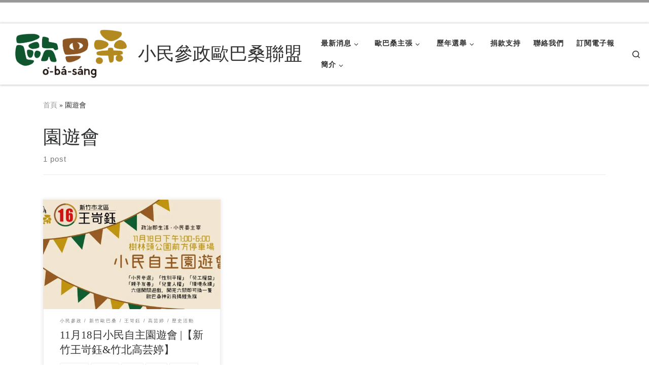

--- FILE ---
content_type: text/html; charset=UTF-8
request_url: https://obs.ppedu.org/tag/%E5%9C%92%E9%81%8A%E6%9C%83/
body_size: 15912
content:
<!DOCTYPE html>
<!--[if IE 7]><html
class="ie ie7" lang="zh-TW">
<![endif]-->
<!--[if IE 8]><html
class="ie ie8" lang="zh-TW">
<![endif]-->
<!--[if !(IE 7) | !(IE 8)  ]><!--><html
lang="zh-TW" class="no-js">
<!--<![endif]--><head><meta
charset="UTF-8" /><meta
http-equiv="X-UA-Compatible" content="IE=EDGE" /><meta
name="viewport" content="width=device-width, initial-scale=1.0" /><link
rel="profile"  href="https://gmpg.org/xfn/11" /><link
rel="pingback" href="https://obs.ppedu.org/xmlrpc.php" />  <meta
name='robots' content='index, follow, max-image-preview:large, max-snippet:-1, max-video-preview:-1' /><style>img:is([sizes="auto" i],[sizes^="auto," i]){contain-intrinsic-size:3000px 1500px}</style><title>〈園遊會〉彙整頁面 - 小民參政歐巴桑聯盟</title><link
rel="canonical" href="https://obs.ppedu.org/tag/園遊會/" /><meta
property="og:locale" content="zh_TW" /><meta
property="og:type" content="article" /><meta
property="og:title" content="〈園遊會〉彙整頁面 - 小民參政歐巴桑聯盟" /><meta
property="og:url" content="https://obs.ppedu.org/tag/園遊會/" /><meta
property="og:site_name" content="小民參政歐巴桑聯盟" /><meta
name="twitter:card" content="summary_large_image" />  <link
rel='dns-prefetch' href='//secure.gravatar.com' /><link
rel='dns-prefetch' href='//stats.wp.com' /><link
rel='dns-prefetch' href='//i0.wp.com' /><link
rel='dns-prefetch' href='//widgets.wp.com' /><link
rel='dns-prefetch' href='//jetpack.wordpress.com' /><link
rel='dns-prefetch' href='//s0.wp.com' /><link
rel='dns-prefetch' href='//public-api.wordpress.com' /><link
rel='dns-prefetch' href='//0.gravatar.com' /><link
rel='dns-prefetch' href='//1.gravatar.com' /><link
rel='dns-prefetch' href='//2.gravatar.com' /><link
rel='dns-prefetch' href='//v0.wordpress.com' /><link
rel='dns-prefetch' href='//c0.wp.com' /><link
rel='dns-prefetch' href='//www.googletagmanager.com' /><link
rel="alternate" type="application/rss+xml" title="訂閱《小民參政歐巴桑聯盟》&raquo; 資訊提供" href="https://obs.ppedu.org/feed/" /><link
rel="alternate" type="application/rss+xml" title="訂閱《小民參政歐巴桑聯盟》&raquo; 標籤〈園遊會〉的資訊提供" href="https://obs.ppedu.org/tag/%e5%9c%92%e9%81%8a%e6%9c%83/feed/" /><link
rel='stylesheet' id='all-css-e1d84004c2098dde2d7ad433a1ee64ed' href='https://obs.ppedu.org/_jb_static/??-eJy9UtFuwyAM/Js9jbJuVbOXap9SEXASWsAIG0XZ148kzdau6rqX7SWKfXccZyP7KGzQLhsgqYmkscSydqiPwtk6qTRI4sHBytuwKoRHea44kPRgrAIHHgJfFNGpAZJw0Co9/E5esPP6QqQx8MiJLrc2kFQeBYPygjrstSKQMdfO6inFFShm8OZpBnUeLQX4GpIxkOZJ3JEdgKPSR+nRZFcCOXss33lg3zXclVBlyJkYvX1PUhEBk2xSIUy3vh70Pb/emnY8gzGKiMS3vBf9gJlzDVNKI0r3JCgIxwQN/eheZ2YMNA41sUYDQgUj5jvI01Ilcr/X6COGIqWp/ORPKVsIkJTbN5iDscWD/tiQUNv/9Lvo3F3lqDj9X3G10h2UBoqyFtsMcl1tq9dNVT2tl9fzBYoOVHm3YrupTLWum2WVb363yJ5fHnS9W38AA7KAyQ==' type='text/css' media='all' /><link
rel='stylesheet' id='cb-carousel-style-css' href='https://obs.ppedu.org/wp-content/plugins/carousel-block/blocks/../build/carousel-legacy/style-index.css' media='all' /><style id='cb-carousel-v2-style-inline-css'>.wp-block-cb-carousel-v2{position:relative}.wp-block-cb-carousel-v2[data-cb-pagination=true] .swiper-horizontal{margin-bottom:calc(var(--wp--custom--carousel-block--pagination-bullet-size, 8px)*4)}.wp-block-cb-carousel-v2 .cb-button-next,.wp-block-cb-carousel-v2 .cb-button-prev{color:var(--wp--custom--carousel-block--navigation-color,#000);height:var(--wp--custom--carousel-block--navigation-size,22px);margin-top:calc(0px - var(--wp--custom--carousel-block--navigation-size, 22px)/2);width:calc(var(--wp--custom--carousel-block--navigation-size, 22px)/44*27)}.wp-block-cb-carousel-v2 .cb-button-next:after,.wp-block-cb-carousel-v2 .cb-button-prev:after{font-size:var(--wp--custom--carousel-block--navigation-size,22px)}.wp-block-cb-carousel-v2 .cb-button-next:hover,.wp-block-cb-carousel-v2 .cb-button-prev:hover{color:var(--wp--custom--carousel-block--navigation-hover-color,var(--wp--custom--carousel-block--navigation-color,#000))}.wp-block-cb-carousel-v2 .cb-button-prev,.wp-block-cb-carousel-v2.cb-rtl .cb-button-next{left:calc(var(--wp--custom--carousel-block--navigation-size, 22px)*-1/44*27 - var(--wp--custom--carousel-block--navigation-sides-offset, 10px));right:auto}.wp-block-cb-carousel-v2 .cb-button-next,.wp-block-cb-carousel-v2.cb-rtl .cb-button-prev{left:auto;right:calc(var(--wp--custom--carousel-block--navigation-size, 22px)*-1/44*27 - var(--wp--custom--carousel-block--navigation-sides-offset, 10px))}.wp-block-cb-carousel-v2.cb-rtl .cb-button-next,.wp-block-cb-carousel-v2.cb-rtl .cb-button-prev{transform:scaleX(-1)}.wp-block-cb-carousel-v2 .cb-pagination.swiper-pagination-horizontal{bottom:var(--wp--custom--carousel-block--pagination-bottom,-20px);display:flex;justify-content:center;top:var(--wp--custom--carousel-block--pagination-top,auto)}.wp-block-cb-carousel-v2 .cb-pagination.swiper-pagination-horizontal.swiper-pagination-bullets .cb-pagination-bullet{margin:0 var(--wp--custom--carousel-block--pagination-bullet-horizontal-gap,4px)}.wp-block-cb-carousel-v2 .cb-pagination .cb-pagination-bullet{background:var(--wp--custom--carousel-block--pagination-bullet-color,var(--wp--custom--carousel-block--pagination-bullet-inactive-color,#000));height:var(--wp--custom--carousel-block--pagination-bullet-size,8px);opacity:var(--wp--custom--carousel-block--pagination-bullet-inactive-opacity,var(--wp--custom--carousel-block--pagination-bullet-opacity,.2));width:var(--wp--custom--carousel-block--pagination-bullet-size,8px)}.wp-block-cb-carousel-v2 .cb-pagination .cb-pagination-bullet.swiper-pagination-bullet-active{background:var(--wp--custom--carousel-block--pagination-bullet-active-color,#000);opacity:var(--wp--custom--carousel-block--pagination-bullet-active-opacity,1)}.wp-block-cb-carousel-v2 .cb-pagination .cb-pagination-bullet:not(.swiper-pagination-bullet-active):hover{background:var(--wp--custom--carousel-block--pagination-bullet-hover-color,var(--wp--custom--carousel-block--pagination-bullet-inactive-hover-color,var(--wp--custom--carousel-block--pagination-bullet-active-color,#000)));opacity:var(--wp--custom--carousel-block--pagination-bullet-inactive-hover-opacity,var(--wp--custom--carousel-block--pagination-bullet-inactive-opacity,.2))}.wp-block-cb-carousel-v2.alignfull .cb-button-next,.wp-block-cb-carousel-v2.alignfull .cb-button-prev{color:var(--wp--custom--carousel-block--navigation-alignfull-color,#000)}.wp-block-cb-carousel-v2.alignfull .cb-button-prev,.wp-block-cb-carousel-v2.alignfull.cb-rtl .cb-button-next{left:var(--wp--custom--carousel-block--navigation-sides-offset,10px);right:auto}.wp-block-cb-carousel-v2.alignfull .cb-button-next,.wp-block-cb-carousel-v2.alignfull.cb-rtl .cb-button-prev{left:auto;right:var(--wp--custom--carousel-block--navigation-sides-offset,10px)}.wp-block-cb-carousel-v2 .wp-block-image{margin-bottom:var(--wp--custom--carousel-block--image-margin-bottom,0);margin-top:var(--wp--custom--carousel-block--image-margin-top,0)}.wp-block-cb-carousel-v2 .wp-block-cover{margin-bottom:var(--wp--custom--carousel-block--cover-margin-bottom,0);margin-top:var(--wp--custom--carousel-block--cover-margin-top,0)}.wp-block-cb-carousel-v2 .wp-block-cover.aligncenter,.wp-block-cb-carousel-v2 .wp-block-image.aligncenter{margin-left:auto!important;margin-right:auto!important}</style><style id='classic-theme-styles-inline-css'>
/*! This file is auto-generated */
.wp-block-button__link{color:#fff;background-color:#32373c;border-radius:9999px;box-shadow:none;text-decoration:none;padding:calc(.667em + 2px) calc(1.333em + 2px);font-size:1.125em}.wp-block-file__button{background:#32373c;color:#fff;text-decoration:none}</style><style id='global-styles-inline-css'>:root{--wp--preset--aspect-ratio--square:1;--wp--preset--aspect-ratio--4-3:4/3;--wp--preset--aspect-ratio--3-4:3/4;--wp--preset--aspect-ratio--3-2:3/2;--wp--preset--aspect-ratio--2-3:2/3;--wp--preset--aspect-ratio--16-9:16/9;--wp--preset--aspect-ratio--9-16:9/16;--wp--preset--color--black:#000000;--wp--preset--color--cyan-bluish-gray:#abb8c3;--wp--preset--color--white:#ffffff;--wp--preset--color--pale-pink:#f78da7;--wp--preset--color--vivid-red:#cf2e2e;--wp--preset--color--luminous-vivid-orange:#ff6900;--wp--preset--color--luminous-vivid-amber:#fcb900;--wp--preset--color--light-green-cyan:#7bdcb5;--wp--preset--color--vivid-green-cyan:#00d084;--wp--preset--color--pale-cyan-blue:#8ed1fc;--wp--preset--color--vivid-cyan-blue:#0693e3;--wp--preset--color--vivid-purple:#9b51e0;--wp--preset--gradient--vivid-cyan-blue-to-vivid-purple:linear-gradient(135deg,rgba(6,147,227,1) 0%,rgb(155,81,224) 100%);--wp--preset--gradient--light-green-cyan-to-vivid-green-cyan:linear-gradient(135deg,rgb(122,220,180) 0%,rgb(0,208,130) 100%);--wp--preset--gradient--luminous-vivid-amber-to-luminous-vivid-orange:linear-gradient(135deg,rgba(252,185,0,1) 0%,rgba(255,105,0,1) 100%);--wp--preset--gradient--luminous-vivid-orange-to-vivid-red:linear-gradient(135deg,rgba(255,105,0,1) 0%,rgb(207,46,46) 100%);--wp--preset--gradient--very-light-gray-to-cyan-bluish-gray:linear-gradient(135deg,rgb(238,238,238) 0%,rgb(169,184,195) 100%);--wp--preset--gradient--cool-to-warm-spectrum:linear-gradient(135deg,rgb(74,234,220) 0%,rgb(151,120,209) 20%,rgb(207,42,186) 40%,rgb(238,44,130) 60%,rgb(251,105,98) 80%,rgb(254,248,76) 100%);--wp--preset--gradient--blush-light-purple:linear-gradient(135deg,rgb(255,206,236) 0%,rgb(152,150,240) 100%);--wp--preset--gradient--blush-bordeaux:linear-gradient(135deg,rgb(254,205,165) 0%,rgb(254,45,45) 50%,rgb(107,0,62) 100%);--wp--preset--gradient--luminous-dusk:linear-gradient(135deg,rgb(255,203,112) 0%,rgb(199,81,192) 50%,rgb(65,88,208) 100%);--wp--preset--gradient--pale-ocean:linear-gradient(135deg,rgb(255,245,203) 0%,rgb(182,227,212) 50%,rgb(51,167,181) 100%);--wp--preset--gradient--electric-grass:linear-gradient(135deg,rgb(202,248,128) 0%,rgb(113,206,126) 100%);--wp--preset--gradient--midnight:linear-gradient(135deg,rgb(2,3,129) 0%,rgb(40,116,252) 100%);--wp--preset--font-size--small:13px;--wp--preset--font-size--medium:20px;--wp--preset--font-size--large:36px;--wp--preset--font-size--x-large:42px;--wp--preset--spacing--20:0.44rem;--wp--preset--spacing--30:0.67rem;--wp--preset--spacing--40:1rem;--wp--preset--spacing--50:1.5rem;--wp--preset--spacing--60:2.25rem;--wp--preset--spacing--70:3.38rem;--wp--preset--spacing--80:5.06rem;--wp--preset--shadow--natural:6px 6px 9px rgba(0, 0, 0, 0.2);--wp--preset--shadow--deep:12px 12px 50px rgba(0, 0, 0, 0.4);--wp--preset--shadow--sharp:6px 6px 0px rgba(0, 0, 0, 0.2);--wp--preset--shadow--outlined:6px 6px 0px -3px rgba(255, 255, 255, 1), 6px 6px rgba(0, 0, 0, 1);--wp--preset--shadow--crisp:6px 6px 0px rgba(0, 0, 0, 1)}:where(.is-layout-flex){gap:.5em}:where(.is-layout-grid){gap:.5em}body .is-layout-flex{display:flex}.is-layout-flex{flex-wrap:wrap;align-items:center}.is-layout-flex>:is(*,div){margin:0}body .is-layout-grid{display:grid}.is-layout-grid>:is(*,div){margin:0}:where(.wp-block-columns.is-layout-flex){gap:2em}:where(.wp-block-columns.is-layout-grid){gap:2em}:where(.wp-block-post-template.is-layout-flex){gap:1.25em}:where(.wp-block-post-template.is-layout-grid){gap:1.25em}.has-black-color{color:var(--wp--preset--color--black)!important}.has-cyan-bluish-gray-color{color:var(--wp--preset--color--cyan-bluish-gray)!important}.has-white-color{color:var(--wp--preset--color--white)!important}.has-pale-pink-color{color:var(--wp--preset--color--pale-pink)!important}.has-vivid-red-color{color:var(--wp--preset--color--vivid-red)!important}.has-luminous-vivid-orange-color{color:var(--wp--preset--color--luminous-vivid-orange)!important}.has-luminous-vivid-amber-color{color:var(--wp--preset--color--luminous-vivid-amber)!important}.has-light-green-cyan-color{color:var(--wp--preset--color--light-green-cyan)!important}.has-vivid-green-cyan-color{color:var(--wp--preset--color--vivid-green-cyan)!important}.has-pale-cyan-blue-color{color:var(--wp--preset--color--pale-cyan-blue)!important}.has-vivid-cyan-blue-color{color:var(--wp--preset--color--vivid-cyan-blue)!important}.has-vivid-purple-color{color:var(--wp--preset--color--vivid-purple)!important}.has-black-background-color{background-color:var(--wp--preset--color--black)!important}.has-cyan-bluish-gray-background-color{background-color:var(--wp--preset--color--cyan-bluish-gray)!important}.has-white-background-color{background-color:var(--wp--preset--color--white)!important}.has-pale-pink-background-color{background-color:var(--wp--preset--color--pale-pink)!important}.has-vivid-red-background-color{background-color:var(--wp--preset--color--vivid-red)!important}.has-luminous-vivid-orange-background-color{background-color:var(--wp--preset--color--luminous-vivid-orange)!important}.has-luminous-vivid-amber-background-color{background-color:var(--wp--preset--color--luminous-vivid-amber)!important}.has-light-green-cyan-background-color{background-color:var(--wp--preset--color--light-green-cyan)!important}.has-vivid-green-cyan-background-color{background-color:var(--wp--preset--color--vivid-green-cyan)!important}.has-pale-cyan-blue-background-color{background-color:var(--wp--preset--color--pale-cyan-blue)!important}.has-vivid-cyan-blue-background-color{background-color:var(--wp--preset--color--vivid-cyan-blue)!important}.has-vivid-purple-background-color{background-color:var(--wp--preset--color--vivid-purple)!important}.has-black-border-color{border-color:var(--wp--preset--color--black)!important}.has-cyan-bluish-gray-border-color{border-color:var(--wp--preset--color--cyan-bluish-gray)!important}.has-white-border-color{border-color:var(--wp--preset--color--white)!important}.has-pale-pink-border-color{border-color:var(--wp--preset--color--pale-pink)!important}.has-vivid-red-border-color{border-color:var(--wp--preset--color--vivid-red)!important}.has-luminous-vivid-orange-border-color{border-color:var(--wp--preset--color--luminous-vivid-orange)!important}.has-luminous-vivid-amber-border-color{border-color:var(--wp--preset--color--luminous-vivid-amber)!important}.has-light-green-cyan-border-color{border-color:var(--wp--preset--color--light-green-cyan)!important}.has-vivid-green-cyan-border-color{border-color:var(--wp--preset--color--vivid-green-cyan)!important}.has-pale-cyan-blue-border-color{border-color:var(--wp--preset--color--pale-cyan-blue)!important}.has-vivid-cyan-blue-border-color{border-color:var(--wp--preset--color--vivid-cyan-blue)!important}.has-vivid-purple-border-color{border-color:var(--wp--preset--color--vivid-purple)!important}.has-vivid-cyan-blue-to-vivid-purple-gradient-background{background:var(--wp--preset--gradient--vivid-cyan-blue-to-vivid-purple)!important}.has-light-green-cyan-to-vivid-green-cyan-gradient-background{background:var(--wp--preset--gradient--light-green-cyan-to-vivid-green-cyan)!important}.has-luminous-vivid-amber-to-luminous-vivid-orange-gradient-background{background:var(--wp--preset--gradient--luminous-vivid-amber-to-luminous-vivid-orange)!important}.has-luminous-vivid-orange-to-vivid-red-gradient-background{background:var(--wp--preset--gradient--luminous-vivid-orange-to-vivid-red)!important}.has-very-light-gray-to-cyan-bluish-gray-gradient-background{background:var(--wp--preset--gradient--very-light-gray-to-cyan-bluish-gray)!important}.has-cool-to-warm-spectrum-gradient-background{background:var(--wp--preset--gradient--cool-to-warm-spectrum)!important}.has-blush-light-purple-gradient-background{background:var(--wp--preset--gradient--blush-light-purple)!important}.has-blush-bordeaux-gradient-background{background:var(--wp--preset--gradient--blush-bordeaux)!important}.has-luminous-dusk-gradient-background{background:var(--wp--preset--gradient--luminous-dusk)!important}.has-pale-ocean-gradient-background{background:var(--wp--preset--gradient--pale-ocean)!important}.has-electric-grass-gradient-background{background:var(--wp--preset--gradient--electric-grass)!important}.has-midnight-gradient-background{background:var(--wp--preset--gradient--midnight)!important}.has-small-font-size{font-size:var(--wp--preset--font-size--small)!important}.has-medium-font-size{font-size:var(--wp--preset--font-size--medium)!important}.has-large-font-size{font-size:var(--wp--preset--font-size--large)!important}.has-x-large-font-size{font-size:var(--wp--preset--font-size--x-large)!important}:where(.wp-block-post-template.is-layout-flex){gap:1.25em}:where(.wp-block-post-template.is-layout-grid){gap:1.25em}:where(.wp-block-columns.is-layout-flex){gap:2em}:where(.wp-block-columns.is-layout-grid){gap:2em}:root :where(.wp-block-pullquote){font-size:1.5em;line-height:1.6}</style><style id='akismet-widget-style-inline-css'>.a-stats{--akismet-color-mid-green:#357b49;--akismet-color-white:#fff;--akismet-color-light-grey:#f6f7f7;max-width:350px;width:auto}.a-stats *{all:unset;box-sizing:border-box}.a-stats strong{font-weight:600}.a-stats a.a-stats__link,.a-stats a.a-stats__link:visited,.a-stats a.a-stats__link:active{background:var(--akismet-color-mid-green);border:none;box-shadow:none;border-radius:8px;color:var(--akismet-color-white);cursor:pointer;display:block;font-family:-apple-system,BlinkMacSystemFont,'Segoe UI','Roboto','Oxygen-Sans','Ubuntu','Cantarell','Helvetica Neue',sans-serif;font-weight:500;padding:12px;text-align:center;text-decoration:none;transition:all 0.2s ease}.widget .a-stats a.a-stats__link:focus{background:var(--akismet-color-mid-green);color:var(--akismet-color-white);text-decoration:none}.a-stats a.a-stats__link:hover{filter:brightness(110%);box-shadow:0 4px 12px rgba(0,0,0,.06),0 0 2px rgba(0,0,0,.16)}.a-stats .count{color:var(--akismet-color-white);display:block;font-size:1.5em;line-height:1.4;padding:0 13px;white-space:nowrap}</style>   <link
rel="https://api.w.org/" href="https://obs.ppedu.org/wp-json/" /><link
rel="alternate" title="JSON" type="application/json" href="https://obs.ppedu.org/wp-json/wp/v2/tags/385" /><link
rel="EditURI" type="application/rsd+xml" title="RSD" href="https://obs.ppedu.org/xmlrpc.php?rsd" /><meta
name="generator" content="WordPress 6.7.4" /> <meta
name="generator" content="Site Kit by Google 1.147.0" /><style>img#wpstats{display:none}</style><link
rel="preload" as="font" type="font/woff2" href="https://obs.ppedu.org/wp-content/themes/customizr/assets/shared/fonts/customizr/customizr.woff2?128396981" crossorigin="anonymous"/><meta
name="generator" content="Elementor 3.34.1; features: e_font_icon_svg, additional_custom_breakpoints; settings: css_print_method-external, google_font-enabled, font_display-auto"><style>.e-con.e-parent:nth-of-type(n+4):not(.e-lazyloaded):not(.e-no-lazyload),.e-con.e-parent:nth-of-type(n+4):not(.e-lazyloaded):not(.e-no-lazyload) *{background-image:none!important}@media screen and (max-height:1024px){.e-con.e-parent:nth-of-type(n+3):not(.e-lazyloaded):not(.e-no-lazyload),.e-con.e-parent:nth-of-type(n+3):not(.e-lazyloaded):not(.e-no-lazyload) *{background-image:none!important}}@media screen and (max-height:640px){.e-con.e-parent:nth-of-type(n+2):not(.e-lazyloaded):not(.e-no-lazyload),.e-con.e-parent:nth-of-type(n+2):not(.e-lazyloaded):not(.e-no-lazyload) *{background-image:none!important}}</style><link
rel="icon" href="https://i0.wp.com/obs.ppedu.org/wp-content/uploads/2024/06/cropped-images-1.jpeg?fit=32%2C32&#038;ssl=1" sizes="32x32" /><link
rel="icon" href="https://i0.wp.com/obs.ppedu.org/wp-content/uploads/2024/06/cropped-images-1.jpeg?fit=192%2C192&#038;ssl=1" sizes="192x192" /><link
rel="apple-touch-icon" href="https://i0.wp.com/obs.ppedu.org/wp-content/uploads/2024/06/cropped-images-1.jpeg?fit=180%2C180&#038;ssl=1" /><meta
name="msapplication-TileImage" content="https://i0.wp.com/obs.ppedu.org/wp-content/uploads/2024/06/cropped-images-1.jpeg?fit=270%2C270&#038;ssl=1" /></head><body
class="archive tag tag-385 wp-custom-logo wp-embed-responsive czr-link-hover-underline header-skin-light footer-skin-light czr-no-sidebar tc-center-images czr-full-layout customizr-4-4-21 czr-post-list-context czr-sticky-footer elementor-default elementor-kit-5154">
<a
class="screen-reader-text skip-link" href="#content">Skip to content</a><div
id="tc-page-wrap" class=""><header
class="tpnav-header__header tc-header sl-logo_left sticky-brand-shrink-on sticky-transparent border-top czr-submenu-fade czr-submenu-move" ><div
class="topbar-navbar__wrapper " ><div
class="container-fluid"><div
class="row flex-row flex-lg-nowrap justify-content-start justify-content-lg-end align-items-center topbar-navbar__row"><div
class="topbar-nav__socials social-links col col-auto "><ul
class="socials " ><li ><a
rel="nofollow noopener noreferrer" class="social-icon icon-facebook"  title="Follow us on Facebook" aria-label="Follow us on Facebook" href="https://www.facebook.com/LifeOBS38/"  target="_blank"  style="color:#1e4994;font-size:17px"><i
class="fab fa-facebook"></i></a></li><li ><a
rel="nofollow noopener noreferrer" class="social-icon icon-instagram"  title="Follow us on Instagram" aria-label="Follow us on Instagram" href="https://www.instagram.com/obasang_/"  target="_blank"  style="font-size:17px"><i
class="fab fa-instagram"></i></a></li><li ><a
rel="nofollow noopener noreferrer" class="social-icon icon-spotify"  title="Follow us on Spotify" aria-label="Follow us on Spotify" href="https://open.spotify.com/show/4mlHR2XWOtRZl0R0wVDdKF"  target="_blank"  style="font-size:17px"><i
class="fab fa-spotify"></i></a></li><li ><a
rel="nofollow noopener noreferrer" class="social-icon icon-youtube"  title="Follow us on Youtube" aria-label="Follow us on Youtube" href="https://www.youtube.com/@Obasang2019"  target="_blank"  style="font-size:17px"><i
class="fab fa-youtube"></i></a></li><li ><a
rel="nofollow noopener noreferrer" class="social-icon icon-feed"  title="Follow us on Rss" aria-label="Follow us on Rss" href="https://obs.ppedu.org/feed/"  target="_blank"  style="font-size:17px"><i
class="fas fa-rss"></i></a></li></ul></div></div></div></div><div
class="primary-navbar__wrapper d-none d-lg-block has-horizontal-menu has-branding-aside desktop-sticky" ><div
class="container-fluid"><div
class="row align-items-center flex-row primary-navbar__row"><div
class="branding__container col col-auto" ><div
class="branding align-items-center flex-column "><div
class="branding-row d-flex flex-row align-items-center align-self-start"><div
class="navbar-brand col-auto " >
<a
class="navbar-brand-sitelogo" href="https://obs.ppedu.org/"  aria-label="小民參政歐巴桑聯盟 | 官方網站" >
<img
fetchpriority="high" src="https://i0.wp.com/obs.ppedu.org/wp-content/uploads/2024/03/cropped-橫式logo_工作區域-1.png?fit=5000%2C1999&ssl=1" alt="Back Home" class="" width="5000" height="1999" style="max-width:250px;max-height:100px">  </a></div><div
class="branding-aside col-auto flex-column d-flex">
<span
class="navbar-brand col-auto " >
<a
class="navbar-brand-sitename " href="https://obs.ppedu.org/">
<span>小民參政歐巴桑聯盟</span>
</a>
</span></div></div></div></div><div
class="primary-nav__container justify-content-lg-around col col-lg-auto flex-lg-column" ><div
class="primary-nav__wrapper flex-lg-row align-items-center justify-content-end"><nav
class="primary-nav__nav col" id="primary-nav"><div
class="nav__menu-wrapper primary-nav__menu-wrapper justify-content-end czr-open-on-hover" ><ul
id="main-menu" class="primary-nav__menu regular-nav nav__menu nav"><li
id="menu-item-344" class="menu-item menu-item-type-custom menu-item-object-custom menu-item-has-children czr-dropdown menu-item-344"><a
data-toggle="czr-dropdown" aria-haspopup="true" aria-expanded="false" href="https://obs.ppedu.org/category/spot-news" class="nav__link"><span
class="nav__title">最新消息</span><span
class="caret__dropdown-toggler"><i
class="icn-down-small"></i></span></a><ul
class="dropdown-menu czr-dropdown-menu"><li
id="menu-item-5997" class="menu-item menu-item-type-taxonomy menu-item-object-category dropdown-item menu-item-5997"><a
href="https://obs.ppedu.org/category/spot-news/%e5%b0%8f%e6%ad%90%e7%9b%9f%e5%a4%a7%e8%81%b2%e5%85%ac/" class="nav__link"><span
class="nav__title">小歐盟大聲公</span></a></li><li
id="menu-item-6993" class="menu-item menu-item-type-taxonomy menu-item-object-category dropdown-item menu-item-6993"><a
href="https://obs.ppedu.org/category/spot-news/%e5%9c%8b%e6%9c%83%e6%bf%ab%e6%ac%8a/" class="nav__link"><span
class="nav__title">國會濫權</span></a></li><li
id="menu-item-6394" class="menu-item menu-item-type-taxonomy menu-item-object-category dropdown-item menu-item-6394"><a
href="https://obs.ppedu.org/category/spot-news/%e5%aa%92%e9%ab%94%e5%a0%b1%e5%b0%8e/" class="nav__link"><span
class="nav__title">媒體報導</span></a></li><li
id="menu-item-5275" class="menu-item menu-item-type-post_type menu-item-object-page dropdown-item menu-item-5275"><a
href="https://obs.ppedu.org/mv/" class="nav__link"><span
class="nav__title">影片</span></a></li><li
id="menu-item-7120" class="menu-item menu-item-type-custom menu-item-object-custom dropdown-item menu-item-7120"><a
href="https://lifeobs38.firstory.io/" class="nav__link"><span
class="nav__title">歐吧O-bar (Podcast)</span></a></li><li
id="menu-item-6277" class="menu-item menu-item-type-taxonomy menu-item-object-category dropdown-item menu-item-6277"><a
href="https://obs.ppedu.org/category/%e5%b0%8f%e6%b0%91%e5%81%9a%e4%bc%99%e4%be%86/" class="nav__link"><span
class="nav__title">小民做伙來</span></a></li></ul></li><li
id="menu-item-349" class="menu-item menu-item-type-custom menu-item-object-custom menu-item-has-children czr-dropdown menu-item-349"><a
data-toggle="czr-dropdown" aria-haspopup="true" aria-expanded="false" href="https://obs.ppedu.org/claims/" class="nav__link"><span
class="nav__title">歐巴桑主張</span><span
class="caret__dropdown-toggler"><i
class="icn-down-small"></i></span></a><ul
class="dropdown-menu czr-dropdown-menu"><li
id="menu-item-6563" class="menu-item menu-item-type-post_type menu-item-object-page dropdown-item menu-item-6563"><a
href="https://obs.ppedu.org/claims/" class="nav__link"><span
class="nav__title">理念</span></a></li><li
id="menu-item-2972" class="menu-item menu-item-type-taxonomy menu-item-object-category dropdown-item menu-item-2972"><a
href="https://obs.ppedu.org/category/movement/%e5%8b%9e%e5%b7%a5%e6%ac%8a%e7%9b%8a/" class="nav__link"><span
class="nav__title">勞工權益</span></a></li><li
id="menu-item-2970" class="menu-item menu-item-type-taxonomy menu-item-object-category dropdown-item menu-item-2970"><a
href="https://obs.ppedu.org/category/movement/%e7%92%b0%e5%a2%83%e6%ad%a3%e7%be%a9/" class="nav__link"><span
class="nav__title">環境正義</span></a></li><li
id="menu-item-2954" class="menu-item menu-item-type-taxonomy menu-item-object-category dropdown-item menu-item-2954"><a
href="https://obs.ppedu.org/category/movement/%e5%85%92%e7%ab%a5%e4%ba%ba%e6%ac%8a/" class="nav__link"><span
class="nav__title">兒童人權</span></a></li><li
id="menu-item-2955" class="menu-item menu-item-type-taxonomy menu-item-object-category dropdown-item menu-item-2955"><a
href="https://obs.ppedu.org/category/movement/%e8%a6%aa%e5%ad%90%e5%8f%8b%e5%96%84/" class="nav__link"><span
class="nav__title">親子友善</span></a></li><li
id="menu-item-2971" class="menu-item menu-item-type-taxonomy menu-item-object-category dropdown-item menu-item-2971"><a
href="https://obs.ppedu.org/category/movement/%e6%80%a7%e5%88%a5%e5%b9%b3%e6%ac%8a/" class="nav__link"><span
class="nav__title">性別平權</span></a></li><li
id="menu-item-2973" class="menu-item menu-item-type-taxonomy menu-item-object-category dropdown-item menu-item-2973"><a
href="https://obs.ppedu.org/category/movement/%e5%b0%8f%e6%b0%91%e5%8f%83%e6%94%bf/" class="nav__link"><span
class="nav__title">小民參政</span></a></li><li
id="menu-item-5541" class="menu-item menu-item-type-taxonomy menu-item-object-category dropdown-item menu-item-5541"><a
href="https://obs.ppedu.org/category/movement/%e5%8b%95%e7%89%a9%e4%bf%9d%e8%ad%b7/" class="nav__link"><span
class="nav__title">動物保護</span></a></li><li
id="menu-item-5540" class="menu-item menu-item-type-taxonomy menu-item-object-category dropdown-item menu-item-5540"><a
href="https://obs.ppedu.org/category/movement/%e5%ae%88%e8%ad%b7%e4%b8%bb%e6%ac%8a/" class="nav__link"><span
class="nav__title">守護主權</span></a></li><li
id="menu-item-3037" class="menu-item menu-item-type-taxonomy menu-item-object-category dropdown-item menu-item-3037"><a
href="https://obs.ppedu.org/category/movement/%e5%9c%9f%e5%9c%b0%e6%ad%a3%e7%be%a9/" class="nav__link"><span
class="nav__title">土地正義</span></a></li><li
id="menu-item-5018" class="menu-item menu-item-type-post_type menu-item-object-page dropdown-item menu-item-5018"><a
href="https://obs.ppedu.org/spankout/" class="nav__link"><span
class="nav__title">不打小孩</span></a></li><li
id="menu-item-3038" class="menu-item menu-item-type-taxonomy menu-item-object-category dropdown-item menu-item-3038"><a
href="https://obs.ppedu.org/category/movement/%e5%85%b6%e4%bb%96/" class="nav__link"><span
class="nav__title">其他</span></a></li></ul></li><li
id="menu-item-6047" class="menu-item menu-item-type-custom menu-item-object-custom menu-item-has-children czr-dropdown menu-item-6047"><a
data-toggle="czr-dropdown" aria-haspopup="true" aria-expanded="false" href="https://obs.ppedu.org/votemap/" class="nav__link"><span
class="nav__title">歷年選舉</span><span
class="caret__dropdown-toggler"><i
class="icn-down-small"></i></span></a><ul
class="dropdown-menu czr-dropdown-menu"><li
id="menu-item-6780" class="menu-item menu-item-type-post_type menu-item-object-page dropdown-item menu-item-6780"><a
href="https://obs.ppedu.org/votemap/" class="nav__link"><span
class="nav__title">歷年候選人地圖</span></a></li><li
id="menu-item-6753" class="menu-item menu-item-type-custom menu-item-object-custom menu-item-has-children czr-dropdown-submenu dropdown-item menu-item-6753"><a
data-toggle="czr-dropdown" aria-haspopup="true" aria-expanded="false" href="#null" class="nav__link"><span
class="nav__title">2024</span><span
class="caret__dropdown-toggler"><i
class="icn-down-small"></i></span></a><ul
class="dropdown-menu czr-dropdown-menu"><li
id="menu-item-6023" class="menu-item menu-item-type-taxonomy menu-item-object-category dropdown-item menu-item-6023"><a
href="https://obs.ppedu.org/category/legislator-campaign-2024/%e5%8f%83%e9%81%b8%e5%ae%a3%e8%a8%80/" class="nav__link"><span
class="nav__title">候選人參選宣言</span></a></li><li
id="menu-item-6589" class="menu-item menu-item-type-post_type menu-item-object-page dropdown-item menu-item-6589"><a
href="https://obs.ppedu.org/response/" class="nav__link"><span
class="nav__title">承諾書回應​</span></a></li><li
id="menu-item-6566" class="menu-item menu-item-type-post_type menu-item-object-page dropdown-item menu-item-6566"><a
href="https://obs.ppedu.org/promises2024/" class="nav__link"><span
class="nav__title">立委政見</span></a></li><li
id="menu-item-6642" class="menu-item menu-item-type-taxonomy menu-item-object-category dropdown-item menu-item-6642"><a
href="https://obs.ppedu.org/category/legislator-campaign-2024/%e9%9b%bb%e8%a6%96%e6%94%bf%e8%a6%8b%e7%99%bc%e8%a1%a8%e6%9c%83/" class="nav__link"><span
class="nav__title">電視政見發表會</span></a></li><li
id="menu-item-6025" class="menu-item menu-item-type-post_type menu-item-object-page dropdown-item menu-item-6025"><a
href="https://obs.ppedu.org/vote4obs/" class="nav__link"><span
class="nav__title">5個理由票投小歐盟</span></a></li></ul></li></ul></li><li
id="menu-item-5164" class="menu-item menu-item-type-post_type menu-item-object-page menu-item-5164"><a
href="https://obs.ppedu.org/donate/" class="nav__link"><span
class="nav__title">捐款支持</span></a></li><li
id="menu-item-3051" class="menu-item menu-item-type-post_type menu-item-object-page menu-item-3051"><a
href="https://obs.ppedu.org/contactus/" class="nav__link"><span
class="nav__title">聯絡我們</span></a></li><li
id="menu-item-7172" class="menu-item menu-item-type-custom menu-item-object-custom menu-item-7172"><a
href="https://topep.neticrm.tw/civicrm/mailing/subscribe?reset=1" class="nav__link"><span
class="nav__title">訂閱電子報</span></a></li><li
id="menu-item-3013" class="menu-item menu-item-type-custom menu-item-object-custom menu-item-has-children czr-dropdown menu-item-3013"><a
data-toggle="czr-dropdown" aria-haspopup="true" aria-expanded="false" href="https://obs.ppedu.org/origin/" class="nav__link"><span
class="nav__title">簡介</span><span
class="caret__dropdown-toggler"><i
class="icn-down-small"></i></span></a><ul
class="dropdown-menu czr-dropdown-menu"><li
id="menu-item-5151" class="menu-item menu-item-type-post_type menu-item-object-page dropdown-item menu-item-5151"><a
href="https://obs.ppedu.org/constitution/" class="nav__link"><span
class="nav__title">小民參政歐巴桑聯盟黨章</span></a></li><li
id="menu-item-1130" class="menu-item menu-item-type-post_type menu-item-object-page dropdown-item menu-item-1130"><a
href="https://obs.ppedu.org/origin/" class="nav__link"><span
class="nav__title">歐巴桑緣起</span></a></li><li
id="menu-item-5325" class="menu-item menu-item-type-post_type menu-item-object-page dropdown-item menu-item-5325"><a
href="https://obs.ppedu.org/intro_en/" class="nav__link"><span
class="nav__title">歐巴桑英文版簡介</span></a></li></ul></li></ul></div></nav><div
class="primary-nav__utils nav__utils col-auto" ><ul
class="nav utils flex-row flex-nowrap regular-nav"><li
class="nav__search " >
<a
href="#" class="search-toggle_btn icn-search czr-overlay-toggle_btn"  aria-expanded="false"><span
class="sr-only">Search</span></a><div
class="czr-search-expand"><div
class="czr-search-expand-inner"><div
class="search-form__container " ><form
action="https://obs.ppedu.org/" method="get" class="czr-form search-form"><div
class="form-group czr-focus">
<label
for="s-696721901813c" id="lsearch-696721901813c">
<span
class="screen-reader-text">Search</span>
<input
id="s-696721901813c" class="form-control czr-search-field" name="s" type="search" value="" aria-describedby="lsearch-696721901813c" placeholder="Search &hellip;">
</label>
<button
type="submit" class="button"><i
class="icn-search"></i><span
class="screen-reader-text">Search &hellip;</span></button></div></form></div></div></div></li></ul></div></div></div></div></div></div><div
class="mobile-navbar__wrapper d-lg-none mobile-sticky" ><div
class="branding__container justify-content-between align-items-center container-fluid" ><div
class="branding flex-column"><div
class="branding-row d-flex align-self-start flex-row align-items-center"><div
class="navbar-brand col-auto " >
<a
class="navbar-brand-sitelogo" href="https://obs.ppedu.org/"  aria-label="小民參政歐巴桑聯盟 | 官方網站" >
<img
fetchpriority="high" src="https://i0.wp.com/obs.ppedu.org/wp-content/uploads/2024/03/cropped-橫式logo_工作區域-1.png?fit=5000%2C1999&ssl=1" alt="Back Home" class="" width="5000" height="1999" style="max-width:250px;max-height:100px">  </a></div><div
class="branding-aside col-auto">
<span
class="navbar-brand col-auto " >
<a
class="navbar-brand-sitename " href="https://obs.ppedu.org/">
<span>小民參政歐巴桑聯盟</span>
</a>
</span></div></div>
<span
class="header-tagline col col-auto" >
官方網站</span></div><div
class="mobile-utils__wrapper nav__utils regular-nav"><ul
class="nav utils row flex-row flex-nowrap"><li
class="nav__search " >
<a
href="#" class="search-toggle_btn icn-search czr-dropdown" data-aria-haspopup="true" aria-expanded="false"><span
class="sr-only">Search</span></a><div
class="czr-search-expand"><div
class="czr-search-expand-inner"><div
class="search-form__container " ><form
action="https://obs.ppedu.org/" method="get" class="czr-form search-form"><div
class="form-group czr-focus">
<label
for="s-69672190185cf" id="lsearch-69672190185cf">
<span
class="screen-reader-text">Search</span>
<input
id="s-69672190185cf" class="form-control czr-search-field" name="s" type="search" value="" aria-describedby="lsearch-69672190185cf" placeholder="Search &hellip;">
</label>
<button
type="submit" class="button"><i
class="icn-search"></i><span
class="screen-reader-text">Search &hellip;</span></button></div></form></div></div></div><ul
class="dropdown-menu czr-dropdown-menu"><li
class="header-search__container container-fluid"><div
class="search-form__container " ><form
action="https://obs.ppedu.org/" method="get" class="czr-form search-form"><div
class="form-group czr-focus">
<label
for="s-69672190186c8" id="lsearch-69672190186c8">
<span
class="screen-reader-text">Search</span>
<input
id="s-69672190186c8" class="form-control czr-search-field" name="s" type="search" value="" aria-describedby="lsearch-69672190186c8" placeholder="Search &hellip;">
</label>
<button
type="submit" class="button"><i
class="icn-search"></i><span
class="screen-reader-text">Search &hellip;</span></button></div></form></div></li></ul></li><li
class="hamburger-toggler__container " >
<button
class="ham-toggler-menu czr-collapsed" data-toggle="czr-collapse" data-target="#mobile-nav"><span
class="ham__toggler-span-wrapper"><span
class="line line-1"></span><span
class="line line-2"></span><span
class="line line-3"></span></span><span
class="screen-reader-text">Menu</span></button></li></ul></div></div><div
class="mobile-nav__container " ><nav
class="mobile-nav__nav flex-column czr-collapse" id="mobile-nav"><div
class="mobile-nav__inner container-fluid"><div
class="nav__menu-wrapper mobile-nav__menu-wrapper czr-open-on-click" ><ul
id="mobile-nav-menu" class="mobile-nav__menu vertical-nav nav__menu flex-column nav"><li
class="menu-item menu-item-type-custom menu-item-object-custom menu-item-has-children czr-dropdown menu-item-344"><span
class="display-flex nav__link-wrapper align-items-start"><a
href="https://obs.ppedu.org/category/spot-news" class="nav__link"><span
class="nav__title">最新消息</span></a><button
data-toggle="czr-dropdown" aria-haspopup="true" aria-expanded="false" class="caret__dropdown-toggler czr-btn-link"><i
class="icn-down-small"></i></button></span><ul
class="dropdown-menu czr-dropdown-menu"><li
class="menu-item menu-item-type-taxonomy menu-item-object-category dropdown-item menu-item-5997"><a
href="https://obs.ppedu.org/category/spot-news/%e5%b0%8f%e6%ad%90%e7%9b%9f%e5%a4%a7%e8%81%b2%e5%85%ac/" class="nav__link"><span
class="nav__title">小歐盟大聲公</span></a></li><li
class="menu-item menu-item-type-taxonomy menu-item-object-category dropdown-item menu-item-6993"><a
href="https://obs.ppedu.org/category/spot-news/%e5%9c%8b%e6%9c%83%e6%bf%ab%e6%ac%8a/" class="nav__link"><span
class="nav__title">國會濫權</span></a></li><li
class="menu-item menu-item-type-taxonomy menu-item-object-category dropdown-item menu-item-6394"><a
href="https://obs.ppedu.org/category/spot-news/%e5%aa%92%e9%ab%94%e5%a0%b1%e5%b0%8e/" class="nav__link"><span
class="nav__title">媒體報導</span></a></li><li
class="menu-item menu-item-type-post_type menu-item-object-page dropdown-item menu-item-5275"><a
href="https://obs.ppedu.org/mv/" class="nav__link"><span
class="nav__title">影片</span></a></li><li
class="menu-item menu-item-type-custom menu-item-object-custom dropdown-item menu-item-7120"><a
href="https://lifeobs38.firstory.io/" class="nav__link"><span
class="nav__title">歐吧O-bar (Podcast)</span></a></li><li
class="menu-item menu-item-type-taxonomy menu-item-object-category dropdown-item menu-item-6277"><a
href="https://obs.ppedu.org/category/%e5%b0%8f%e6%b0%91%e5%81%9a%e4%bc%99%e4%be%86/" class="nav__link"><span
class="nav__title">小民做伙來</span></a></li></ul></li><li
class="menu-item menu-item-type-custom menu-item-object-custom menu-item-has-children czr-dropdown menu-item-349"><span
class="display-flex nav__link-wrapper align-items-start"><a
href="https://obs.ppedu.org/claims/" class="nav__link"><span
class="nav__title">歐巴桑主張</span></a><button
data-toggle="czr-dropdown" aria-haspopup="true" aria-expanded="false" class="caret__dropdown-toggler czr-btn-link"><i
class="icn-down-small"></i></button></span><ul
class="dropdown-menu czr-dropdown-menu"><li
class="menu-item menu-item-type-post_type menu-item-object-page dropdown-item menu-item-6563"><a
href="https://obs.ppedu.org/claims/" class="nav__link"><span
class="nav__title">理念</span></a></li><li
class="menu-item menu-item-type-taxonomy menu-item-object-category dropdown-item menu-item-2972"><a
href="https://obs.ppedu.org/category/movement/%e5%8b%9e%e5%b7%a5%e6%ac%8a%e7%9b%8a/" class="nav__link"><span
class="nav__title">勞工權益</span></a></li><li
class="menu-item menu-item-type-taxonomy menu-item-object-category dropdown-item menu-item-2970"><a
href="https://obs.ppedu.org/category/movement/%e7%92%b0%e5%a2%83%e6%ad%a3%e7%be%a9/" class="nav__link"><span
class="nav__title">環境正義</span></a></li><li
class="menu-item menu-item-type-taxonomy menu-item-object-category dropdown-item menu-item-2954"><a
href="https://obs.ppedu.org/category/movement/%e5%85%92%e7%ab%a5%e4%ba%ba%e6%ac%8a/" class="nav__link"><span
class="nav__title">兒童人權</span></a></li><li
class="menu-item menu-item-type-taxonomy menu-item-object-category dropdown-item menu-item-2955"><a
href="https://obs.ppedu.org/category/movement/%e8%a6%aa%e5%ad%90%e5%8f%8b%e5%96%84/" class="nav__link"><span
class="nav__title">親子友善</span></a></li><li
class="menu-item menu-item-type-taxonomy menu-item-object-category dropdown-item menu-item-2971"><a
href="https://obs.ppedu.org/category/movement/%e6%80%a7%e5%88%a5%e5%b9%b3%e6%ac%8a/" class="nav__link"><span
class="nav__title">性別平權</span></a></li><li
class="menu-item menu-item-type-taxonomy menu-item-object-category dropdown-item menu-item-2973"><a
href="https://obs.ppedu.org/category/movement/%e5%b0%8f%e6%b0%91%e5%8f%83%e6%94%bf/" class="nav__link"><span
class="nav__title">小民參政</span></a></li><li
class="menu-item menu-item-type-taxonomy menu-item-object-category dropdown-item menu-item-5541"><a
href="https://obs.ppedu.org/category/movement/%e5%8b%95%e7%89%a9%e4%bf%9d%e8%ad%b7/" class="nav__link"><span
class="nav__title">動物保護</span></a></li><li
class="menu-item menu-item-type-taxonomy menu-item-object-category dropdown-item menu-item-5540"><a
href="https://obs.ppedu.org/category/movement/%e5%ae%88%e8%ad%b7%e4%b8%bb%e6%ac%8a/" class="nav__link"><span
class="nav__title">守護主權</span></a></li><li
class="menu-item menu-item-type-taxonomy menu-item-object-category dropdown-item menu-item-3037"><a
href="https://obs.ppedu.org/category/movement/%e5%9c%9f%e5%9c%b0%e6%ad%a3%e7%be%a9/" class="nav__link"><span
class="nav__title">土地正義</span></a></li><li
class="menu-item menu-item-type-post_type menu-item-object-page dropdown-item menu-item-5018"><a
href="https://obs.ppedu.org/spankout/" class="nav__link"><span
class="nav__title">不打小孩</span></a></li><li
class="menu-item menu-item-type-taxonomy menu-item-object-category dropdown-item menu-item-3038"><a
href="https://obs.ppedu.org/category/movement/%e5%85%b6%e4%bb%96/" class="nav__link"><span
class="nav__title">其他</span></a></li></ul></li><li
class="menu-item menu-item-type-custom menu-item-object-custom menu-item-has-children czr-dropdown menu-item-6047"><span
class="display-flex nav__link-wrapper align-items-start"><a
href="https://obs.ppedu.org/votemap/" class="nav__link"><span
class="nav__title">歷年選舉</span></a><button
data-toggle="czr-dropdown" aria-haspopup="true" aria-expanded="false" class="caret__dropdown-toggler czr-btn-link"><i
class="icn-down-small"></i></button></span><ul
class="dropdown-menu czr-dropdown-menu"><li
class="menu-item menu-item-type-post_type menu-item-object-page dropdown-item menu-item-6780"><a
href="https://obs.ppedu.org/votemap/" class="nav__link"><span
class="nav__title">歷年候選人地圖</span></a></li><li
class="menu-item menu-item-type-custom menu-item-object-custom menu-item-has-children czr-dropdown-submenu dropdown-item menu-item-6753"><span
class="display-flex nav__link-wrapper align-items-start"><a
href="#null" class="nav__link"><span
class="nav__title">2024</span></a><button
data-toggle="czr-dropdown" aria-haspopup="true" aria-expanded="false" class="caret__dropdown-toggler czr-btn-link"><i
class="icn-down-small"></i></button></span><ul
class="dropdown-menu czr-dropdown-menu"><li
class="menu-item menu-item-type-taxonomy menu-item-object-category dropdown-item menu-item-6023"><a
href="https://obs.ppedu.org/category/legislator-campaign-2024/%e5%8f%83%e9%81%b8%e5%ae%a3%e8%a8%80/" class="nav__link"><span
class="nav__title">候選人參選宣言</span></a></li><li
class="menu-item menu-item-type-post_type menu-item-object-page dropdown-item menu-item-6589"><a
href="https://obs.ppedu.org/response/" class="nav__link"><span
class="nav__title">承諾書回應​</span></a></li><li
class="menu-item menu-item-type-post_type menu-item-object-page dropdown-item menu-item-6566"><a
href="https://obs.ppedu.org/promises2024/" class="nav__link"><span
class="nav__title">立委政見</span></a></li><li
class="menu-item menu-item-type-taxonomy menu-item-object-category dropdown-item menu-item-6642"><a
href="https://obs.ppedu.org/category/legislator-campaign-2024/%e9%9b%bb%e8%a6%96%e6%94%bf%e8%a6%8b%e7%99%bc%e8%a1%a8%e6%9c%83/" class="nav__link"><span
class="nav__title">電視政見發表會</span></a></li><li
class="menu-item menu-item-type-post_type menu-item-object-page dropdown-item menu-item-6025"><a
href="https://obs.ppedu.org/vote4obs/" class="nav__link"><span
class="nav__title">5個理由票投小歐盟</span></a></li></ul></li></ul></li><li
class="menu-item menu-item-type-post_type menu-item-object-page menu-item-5164"><a
href="https://obs.ppedu.org/donate/" class="nav__link"><span
class="nav__title">捐款支持</span></a></li><li
class="menu-item menu-item-type-post_type menu-item-object-page menu-item-3051"><a
href="https://obs.ppedu.org/contactus/" class="nav__link"><span
class="nav__title">聯絡我們</span></a></li><li
class="menu-item menu-item-type-custom menu-item-object-custom menu-item-7172"><a
href="https://topep.neticrm.tw/civicrm/mailing/subscribe?reset=1" class="nav__link"><span
class="nav__title">訂閱電子報</span></a></li><li
class="menu-item menu-item-type-custom menu-item-object-custom menu-item-has-children czr-dropdown menu-item-3013"><span
class="display-flex nav__link-wrapper align-items-start"><a
href="https://obs.ppedu.org/origin/" class="nav__link"><span
class="nav__title">簡介</span></a><button
data-toggle="czr-dropdown" aria-haspopup="true" aria-expanded="false" class="caret__dropdown-toggler czr-btn-link"><i
class="icn-down-small"></i></button></span><ul
class="dropdown-menu czr-dropdown-menu"><li
class="menu-item menu-item-type-post_type menu-item-object-page dropdown-item menu-item-5151"><a
href="https://obs.ppedu.org/constitution/" class="nav__link"><span
class="nav__title">小民參政歐巴桑聯盟黨章</span></a></li><li
class="menu-item menu-item-type-post_type menu-item-object-page dropdown-item menu-item-1130"><a
href="https://obs.ppedu.org/origin/" class="nav__link"><span
class="nav__title">歐巴桑緣起</span></a></li><li
class="menu-item menu-item-type-post_type menu-item-object-page dropdown-item menu-item-5325"><a
href="https://obs.ppedu.org/intro_en/" class="nav__link"><span
class="nav__title">歐巴桑英文版簡介</span></a></li></ul></li></ul></div></div></nav></div></div></header><div
id="main-wrapper" class="section"><div
class="czr-hot-crumble container page-breadcrumbs" role="navigation" ><div
class="row"><nav
class="breadcrumbs col-12"><span
class="trail-begin"><a
href="https://obs.ppedu.org" title="小民參政歐巴桑聯盟" rel="home" class="trail-begin">首頁</a></span> <span
class="sep">&raquo;</span> <span
class="trail-end">園遊會</span></nav></div></div><div
class="container" role="main"><div
class="flex-row row column-content-wrapper"><div
id="content" class="col-12 article-container"><header
class="archive-header " ><div
class="archive-header-inner"><h1 class="archive-title">
園遊會</h1><div
class="header-bottom">
<span>
1 post        </span></div><hr
class="featurette-divider"></div></header><div
id="czr_grid-696721900c04b" class="grid-container grid-container__classic tc-grid-shadow tc-grid-border tc-grid-hover-move" ><div
class="grid__wrapper grid"><section
class="row grid__section cols-3 grid-section-not-featured"><article
id="post-4866" class="grid-item col-12 col-md-6 col-xl-4 col-lg-4 post-4866 post type-post status-publish format-image category-243 category-254 category-255 category-256 category-historical-activities tag-yuting tag-215 tag-379 tag-380 tag-385 post_format-post-format-image czr-hentry" ><section
class="grid__item"><div
class="tc-grid-figure entry-media__holder has-thumb czr__r-wGR js-centering"><div
class="entry-media__wrapper czr__r-i">
<a
class="bg-link" href="https://obs.ppedu.org/11%e6%9c%8818%e6%97%a5%e5%b0%8f%e6%b0%91%e8%87%aa%e4%b8%bb%e5%9c%92%e9%81%8a%e6%9c%83-%e3%80%90%e6%96%b0%e7%ab%b9%e7%8e%8b%e5%b2%a2%e9%88%ba%e7%ab%b9%e5%8c%97%e9%ab%98%e8%8a%b8%e5%a9%b7%e3%80%91/"></a>
<img
width="570" height="350"  src="[data-uri]" data-src="https://i0.wp.com/obs.ppedu.org/wp-content/uploads/2018/11/1113.jpg?resize=570%2C350&amp;ssl=1"  class="attachment-tc-grid tc-thumb-type-attachment czr-img" alt="" decoding="async" data-srcset="https://i0.wp.com/obs.ppedu.org/wp-content/uploads/2018/11/1113.jpg?resize=570%2C350&amp;ssl=1 570w, https://i0.wp.com/obs.ppedu.org/wp-content/uploads/2018/11/1113.jpg?zoom=2&amp;resize=570%2C350&amp;ssl=1 1140w, https://i0.wp.com/obs.ppedu.org/wp-content/uploads/2018/11/1113.jpg?zoom=3&amp;resize=570%2C350&amp;ssl=1 1710w" data-sizes="(max-width: 570px) 100vw, 570px" data-attachment-id="4867" data-permalink="https://obs.ppedu.org/11%e6%9c%8818%e6%97%a5%e5%b0%8f%e6%b0%91%e8%87%aa%e4%b8%bb%e5%9c%92%e9%81%8a%e6%9c%83-%e3%80%90%e6%96%b0%e7%ab%b9%e7%8e%8b%e5%b2%a2%e9%88%ba%e7%ab%b9%e5%8c%97%e9%ab%98%e8%8a%b8%e5%a9%b7%e3%80%91/attachment/1113/" data-orig-file="https://i0.wp.com/obs.ppedu.org/wp-content/uploads/2018/11/1113.jpg?fit=2084%2C986&amp;ssl=1" data-orig-size="2084,986" data-comments-opened="0" data-image-meta="{&quot;aperture&quot;:&quot;0&quot;,&quot;credit&quot;:&quot;&quot;,&quot;camera&quot;:&quot;&quot;,&quot;caption&quot;:&quot;&quot;,&quot;created_timestamp&quot;:&quot;0&quot;,&quot;copyright&quot;:&quot;&quot;,&quot;focal_length&quot;:&quot;0&quot;,&quot;iso&quot;:&quot;0&quot;,&quot;shutter_speed&quot;:&quot;0&quot;,&quot;title&quot;:&quot;&quot;,&quot;orientation&quot;:&quot;0&quot;}" data-image-title="1113" data-image-description="" data-image-caption="" data-medium-file="https://i0.wp.com/obs.ppedu.org/wp-content/uploads/2018/11/1113.jpg?fit=300%2C142&amp;ssl=1" data-large-file="https://i0.wp.com/obs.ppedu.org/wp-content/uploads/2018/11/1113.jpg?fit=1024%2C484&amp;ssl=1" /></div><div
class="tc-grid-caption"><div
class="entry-summary "><div
class="tc-g-cont czr-talign"><p>&nbsp; 時間:11月18日下午1:00-6:00 地點:新竹市北區樹林頭公園前停車場 小民參政需要小民相挺，選舉不只是候選人的 [&hellip;]</p></div></div></div></div><div
class="tc-content"><header
class="entry-header " ><div
class="entry-header-inner "><div
class="tax__container post-info entry-meta">
<a
class="tax__link" href="https://obs.ppedu.org/category/movement/%e5%b0%8f%e6%b0%91%e5%8f%83%e6%94%bf/" title="參看所有文章 小民參政"> <span>小民參政</span> </a><a
class="tax__link" href="https://obs.ppedu.org/category/%e5%8d%80%e5%9f%9f/%e6%96%b0%e7%ab%b9/" title="參看所有文章 新竹歐巴桑"> <span>新竹歐巴桑</span> </a><a
class="tax__link" href="https://obs.ppedu.org/category/%e5%8d%80%e5%9f%9f/%e6%96%b0%e7%ab%b9/%e7%8e%8b%e5%b2%a2%e9%88%ba/" title="參看所有文章 王岢鈺"> <span>王岢鈺</span> </a><a
class="tax__link" href="https://obs.ppedu.org/category/%e5%8d%80%e5%9f%9f/%e6%96%b0%e7%ab%b9/%e9%ab%98%e8%8a%b8%e5%a9%b7/" title="參看所有文章 高芸婷"> <span>高芸婷</span> </a><a
class="tax__link" href="https://obs.ppedu.org/category/spot-news/historical-activities/" title="參看所有文章 歷史活動"> <span>歷史活動</span> </a></div><h2 class="entry-title">
<a
class="czr-title" href="https://obs.ppedu.org/11%e6%9c%8818%e6%97%a5%e5%b0%8f%e6%b0%91%e8%87%aa%e4%b8%bb%e5%9c%92%e9%81%8a%e6%9c%83-%e3%80%90%e6%96%b0%e7%ab%b9%e7%8e%8b%e5%b2%a2%e9%88%ba%e7%ab%b9%e5%8c%97%e9%ab%98%e8%8a%b8%e5%a9%b7%e3%80%91/" rel="bookmark">11月18日小民自主園遊會 |【新竹王岢鈺&amp;竹北高芸婷】</a></h2></div></header><footer
class="entry-footer" ><div
class="post-tags entry-meta"><ul
class="tags"><li><a
class="tag__link btn btn-skin-dark-oh inverted" href="https://obs.ppedu.org/tag/yuting/" title="參看所有文章 高芸婷"> <span>高芸婷</span> </a></li><li><a
class="tag__link btn btn-skin-dark-oh inverted" href="https://obs.ppedu.org/tag/%e7%8e%8b%e5%b2%a2%e9%88%ba/" title="參看所有文章 王岢鈺"> <span>王岢鈺</span> </a></li><li><a
class="tag__link btn btn-skin-dark-oh inverted" href="https://obs.ppedu.org/tag/%e6%96%b0%e7%ab%b9/" title="參看所有文章 新竹"> <span>新竹</span> </a></li><li><a
class="tag__link btn btn-skin-dark-oh inverted" href="https://obs.ppedu.org/tag/%e7%ab%b9%e5%8c%97/" title="參看所有文章 竹北"> <span>竹北</span> </a></li><li><a
class="tag__link btn btn-skin-dark-oh inverted" href="https://obs.ppedu.org/tag/%e5%9c%92%e9%81%8a%e6%9c%83/" title="參看所有文章 園遊會"> <span>園遊會</span> </a></li></ul></div><div
class="post-info clearfix entry-meta"><div
class="row flex-row"><div
class="col col-auto"><div
class="row"><div
class="col col-auto">已發表 <a
href="https://obs.ppedu.org/11%e6%9c%8818%e6%97%a5%e5%b0%8f%e6%b0%91%e8%87%aa%e4%b8%bb%e5%9c%92%e9%81%8a%e6%9c%83-%e3%80%90%e6%96%b0%e7%ab%b9%e7%8e%8b%e5%b2%a2%e9%88%ba%e7%ab%b9%e5%8c%97%e9%ab%98%e8%8a%b8%e5%a9%b7%e3%80%91/" title="Permalink to:&nbsp;11月18日小民自主園遊會 |【新竹王岢鈺&amp;竹北高芸婷】" rel="bookmark"><time
class="entry-date published updated" datetime="2018-11-14">2018-11-14</time></a></div></div></div></div></div></footer></div></section></article></section></div></div></div></div></div><div
id="czr-push-footer" ></div></div><div
class="container-fluid"></div><footer
id="footer" class="footer__wrapper" ><div
id="colophon" class="colophon " ><div
class="container"><div
class="colophon__row row flex-row justify-content-between"><div
class="col-12 col-sm-auto"><div
id="footer__credits" class="footer__credits" ><p
class="czr-copyright">
<span
class="czr-copyright-text">&copy;&nbsp;2026&nbsp;</span><a
class="czr-copyright-link" href="https://obs.ppedu.org" title="小民參政歐巴桑聯盟">小民參政歐巴桑聯盟</a><span
class="czr-rights-text">&nbsp;&ndash;&nbsp;All rights reserved</span></p><p
class="czr-credits">
<span
class="czr-designer">
<span
class="czr-wp-powered"><span
class="czr-wp-powered-text">Powered by&nbsp;</span><a
class="czr-wp-powered-link" title="Powered by WordPress" href="https://wordpress.org/" target="_blank" rel="noopener noreferrer">WP</a></span><span
class="czr-designer-text">&nbsp;&ndash;&nbsp;Designed with the <a
class="czr-designer-link" href="https://presscustomizr.com/customizr" title="Customizr theme">Customizr theme</a></span>
</span></p></div></div><div
class="col-12 col-sm-auto"><div
class="social-links"><ul
class="socials " ><li ><a
rel="nofollow noopener noreferrer" class="social-icon icon-facebook"  title="Follow us on Facebook" aria-label="Follow us on Facebook" href="https://www.facebook.com/LifeOBS38/"  target="_blank"  style="color:#1e4994;font-size:17px"><i
class="fab fa-facebook"></i></a></li><li ><a
rel="nofollow noopener noreferrer" class="social-icon icon-instagram"  title="Follow us on Instagram" aria-label="Follow us on Instagram" href="https://www.instagram.com/obasang_/"  target="_blank"  style="font-size:17px"><i
class="fab fa-instagram"></i></a></li><li ><a
rel="nofollow noopener noreferrer" class="social-icon icon-spotify"  title="Follow us on Spotify" aria-label="Follow us on Spotify" href="https://open.spotify.com/show/4mlHR2XWOtRZl0R0wVDdKF"  target="_blank"  style="font-size:17px"><i
class="fab fa-spotify"></i></a></li><li ><a
rel="nofollow noopener noreferrer" class="social-icon icon-youtube"  title="Follow us on Youtube" aria-label="Follow us on Youtube" href="https://www.youtube.com/@Obasang2019"  target="_blank"  style="font-size:17px"><i
class="fab fa-youtube"></i></a></li><li ><a
rel="nofollow noopener noreferrer" class="social-icon icon-feed"  title="Follow us on Rss" aria-label="Follow us on Rss" href="https://obs.ppedu.org/feed/"  target="_blank"  style="font-size:17px"><i
class="fas fa-rss"></i></a></li></ul></div></div></div></div></div></footer></div><button
class="btn czr-btt czr-btta right" ><i
class="icn-up-small"></i></button>  <div
id="jp-carousel-loading-overlay"><div
id="jp-carousel-loading-wrapper">
<span
id="jp-carousel-library-loading">&nbsp;</span></div></div><div
class="jp-carousel-overlay jp-carousel-light" style="display: none;"><div
class="jp-carousel-container jp-carousel-light"><div
class="jp-carousel-wrap swiper-container jp-carousel-swiper-container jp-carousel-transitions"
itemscope
itemtype="https://schema.org/ImageGallery"><div
class="jp-carousel swiper-wrapper"></div><div
class="jp-swiper-button-prev swiper-button-prev">
<svg
width="25" height="24" viewBox="0 0 25 24" fill="none" xmlns="http://www.w3.org/2000/svg">
<mask
id="maskPrev" mask-type="alpha" maskUnits="userSpaceOnUse" x="8" y="6" width="9" height="12">
<path
d="M16.2072 16.59L11.6496 12L16.2072 7.41L14.8041 6L8.8335 12L14.8041 18L16.2072 16.59Z" fill="white"/>
</mask>
<g
mask="url(#maskPrev)">
<rect
x="0.579102" width="23.8823" height="24" fill="#FFFFFF"/>
</g>
</svg></div><div
class="jp-swiper-button-next swiper-button-next">
<svg
width="25" height="24" viewBox="0 0 25 24" fill="none" xmlns="http://www.w3.org/2000/svg">
<mask
id="maskNext" mask-type="alpha" maskUnits="userSpaceOnUse" x="8" y="6" width="8" height="12">
<path
d="M8.59814 16.59L13.1557 12L8.59814 7.41L10.0012 6L15.9718 12L10.0012 18L8.59814 16.59Z" fill="white"/>
</mask>
<g
mask="url(#maskNext)">
<rect
x="0.34375" width="23.8822" height="24" fill="#FFFFFF"/>
</g>
</svg></div></div><div
class="jp-carousel-close-hint">
<svg
width="25" height="24" viewBox="0 0 25 24" fill="none" xmlns="http://www.w3.org/2000/svg">
<mask
id="maskClose" mask-type="alpha" maskUnits="userSpaceOnUse" x="5" y="5" width="15" height="14">
<path
d="M19.3166 6.41L17.9135 5L12.3509 10.59L6.78834 5L5.38525 6.41L10.9478 12L5.38525 17.59L6.78834 19L12.3509 13.41L17.9135 19L19.3166 17.59L13.754 12L19.3166 6.41Z" fill="white"/>
</mask>
<g
mask="url(#maskClose)">
<rect
x="0.409668" width="23.8823" height="24" fill="#FFFFFF"/>
</g>
</svg></div><div
class="jp-carousel-info"><div
class="jp-carousel-info-footer"><div
class="jp-carousel-pagination-container"><div
class="jp-swiper-pagination swiper-pagination"></div><div
class="jp-carousel-pagination"></div></div><div
class="jp-carousel-photo-title-container"><h2 class="jp-carousel-photo-caption"></h2></div><div
class="jp-carousel-photo-icons-container">
<a
href="#" class="jp-carousel-icon-btn jp-carousel-icon-info" aria-label="切換照片中繼資料可見度">
<span
class="jp-carousel-icon">
<svg
width="25" height="24" viewBox="0 0 25 24" fill="none" xmlns="http://www.w3.org/2000/svg">
<mask
id="maskInfo" mask-type="alpha" maskUnits="userSpaceOnUse" x="2" y="2" width="21" height="20">
<path
fill-rule="evenodd" clip-rule="evenodd" d="M12.7537 2C7.26076 2 2.80273 6.48 2.80273 12C2.80273 17.52 7.26076 22 12.7537 22C18.2466 22 22.7046 17.52 22.7046 12C22.7046 6.48 18.2466 2 12.7537 2ZM11.7586 7V9H13.7488V7H11.7586ZM11.7586 11V17H13.7488V11H11.7586ZM4.79292 12C4.79292 16.41 8.36531 20 12.7537 20C17.142 20 20.7144 16.41 20.7144 12C20.7144 7.59 17.142 4 12.7537 4C8.36531 4 4.79292 7.59 4.79292 12Z" fill="white"/>
</mask>
<g
mask="url(#maskInfo)">
<rect
x="0.8125" width="23.8823" height="24" fill="#FFFFFF"/>
</g>
</svg>
</span>
</a>
<a
href="#" class="jp-carousel-icon-btn jp-carousel-icon-comments" aria-label="切換照片留言可見度">
<span
class="jp-carousel-icon">
<svg
width="25" height="24" viewBox="0 0 25 24" fill="none" xmlns="http://www.w3.org/2000/svg">
<mask
id="maskComments" mask-type="alpha" maskUnits="userSpaceOnUse" x="2" y="2" width="21" height="20">
<path
fill-rule="evenodd" clip-rule="evenodd" d="M4.3271 2H20.2486C21.3432 2 22.2388 2.9 22.2388 4V16C22.2388 17.1 21.3432 18 20.2486 18H6.31729L2.33691 22V4C2.33691 2.9 3.2325 2 4.3271 2ZM6.31729 16H20.2486V4H4.3271V18L6.31729 16Z" fill="white"/>
</mask>
<g
mask="url(#maskComments)">
<rect
x="0.34668" width="23.8823" height="24" fill="#FFFFFF"/>
</g>
</svg><span
class="jp-carousel-has-comments-indicator" aria-label="這張圖片有留言。"></span>
</span>
</a></div></div><div
class="jp-carousel-info-extra"><div
class="jp-carousel-info-content-wrapper"><div
class="jp-carousel-photo-title-container"><h2 class="jp-carousel-photo-title"></h2></div><div
class="jp-carousel-comments-wrapper"><div
id="jp-carousel-comments-loading">
<span>載入迴響中...</span></div><div
class="jp-carousel-comments"></div><div
id="jp-carousel-comment-form-container">
<span
id="jp-carousel-comment-form-spinner">&nbsp;</span><div
id="jp-carousel-comment-post-results"></div><form
id="jp-carousel-comment-form">
<label
for="jp-carousel-comment-form-comment-field" class="screen-reader-text">發表迴響…</label><textarea
													name="comment"
													class="jp-carousel-comment-form-field jp-carousel-comment-form-textarea"
													id="jp-carousel-comment-form-comment-field"
													placeholder="發表迴響…"
												></textarea><div
id="jp-carousel-comment-form-submit-and-info-wrapper"><div
id="jp-carousel-comment-form-commenting-as"><fieldset>
<label
for="jp-carousel-comment-form-email-field">電子郵件 (必要)</label>
<input
type="text" name="email" class="jp-carousel-comment-form-field jp-carousel-comment-form-text-field" id="jp-carousel-comment-form-email-field" /></fieldset><fieldset>
<label
for="jp-carousel-comment-form-author-field">名稱 (必要)</label>
<input
type="text" name="author" class="jp-carousel-comment-form-field jp-carousel-comment-form-text-field" id="jp-carousel-comment-form-author-field" /></fieldset><fieldset>
<label
for="jp-carousel-comment-form-url-field">網站</label>
<input
type="text" name="url" class="jp-carousel-comment-form-field jp-carousel-comment-form-text-field" id="jp-carousel-comment-form-url-field" /></fieldset></div>
<input
type="submit"
name="submit"
class="jp-carousel-comment-form-button"
id="jp-carousel-comment-form-button-submit"
value="發佈留言" /></div></form></div></div><div
class="jp-carousel-image-meta"><div
class="jp-carousel-title-and-caption"><div
class="jp-carousel-photo-info"><h3 class="jp-carousel-caption" itemprop="caption description"></h3></div><div
class="jp-carousel-photo-description"></div></div><ul
class="jp-carousel-image-exif" style="display: none;"></ul>
<a
class="jp-carousel-image-download" href="#" target="_blank" style="display: none;">
<svg
width="25" height="24" viewBox="0 0 25 24" fill="none" xmlns="http://www.w3.org/2000/svg">
<mask
id="mask0" mask-type="alpha" maskUnits="userSpaceOnUse" x="3" y="3" width="19" height="18">
<path
fill-rule="evenodd" clip-rule="evenodd" d="M5.84615 5V19H19.7775V12H21.7677V19C21.7677 20.1 20.8721 21 19.7775 21H5.84615C4.74159 21 3.85596 20.1 3.85596 19V5C3.85596 3.9 4.74159 3 5.84615 3H12.8118V5H5.84615ZM14.802 5V3H21.7677V10H19.7775V6.41L9.99569 16.24L8.59261 14.83L18.3744 5H14.802Z" fill="white"/>
</mask>
<g
mask="url(#mask0)">
<rect
x="0.870605" width="23.8823" height="24" fill="#FFFFFF"/>
</g>
</svg>
<span
class="jp-carousel-download-text"></span>
</a><div
class="jp-carousel-image-map" style="display: none;"></div></div></div></div></div></div></div><link
rel='stylesheet' id='all-css-355d95f06b0e13cde0e9b46d5fb426a9' href='https://obs.ppedu.org/_jb_static/??-eJyVjkEOwiAQRW/jSjrQmOKm8Sx0mCpKGdKBNN5eTNSYuHL7Xv7Lhy0r5FQoFcixnkMSuFLJDm+wsK+RBNCtXIUiyBYyrWqqyUfqUGQP/8xfQr3BTwEdXqgBVktIYb6DsYM9HqzVBpwIFfmSamYu7c1A2hrUvmv4WTwt42fW73AazQOCMFHq' type='text/css' media='all' />       <script>(function(html){html.className=html.className.replace(/\bno-js\b/,'js')})(document.documentElement)</script><script type="application/ld+json" class="yoast-schema-graph">{"@context":"https://schema.org","@graph":[{"@type":"CollectionPage","@id":"https://obs.ppedu.org/tag/%e5%9c%92%e9%81%8a%e6%9c%83/","url":"https://obs.ppedu.org/tag/%e5%9c%92%e9%81%8a%e6%9c%83/","name":"〈園遊會〉彙整頁面 - 小民參政歐巴桑聯盟","isPartOf":{"@id":"https://obs.ppedu.org/#website"},"breadcrumb":{"@id":"https://obs.ppedu.org/tag/%e5%9c%92%e9%81%8a%e6%9c%83/#breadcrumb"},"inLanguage":"zh-TW"},{"@type":"BreadcrumbList","@id":"https://obs.ppedu.org/tag/%e5%9c%92%e9%81%8a%e6%9c%83/#breadcrumb","itemListElement":[{"@type":"ListItem","position":1,"name":"首頁","item":"https://obs.ppedu.org/"},{"@type":"ListItem","position":2,"name":"園遊會"}]},{"@type":"WebSite","@id":"https://obs.ppedu.org/#website","url":"https://obs.ppedu.org/","name":"小民參政歐巴桑聯盟","description":"官方網站","publisher":{"@id":"https://obs.ppedu.org/#organization"},"potentialAction":[{"@type":"SearchAction","target":{"@type":"EntryPoint","urlTemplate":"https://obs.ppedu.org/?s={search_term_string}"},"query-input":{"@type":"PropertyValueSpecification","valueRequired":true,"valueName":"search_term_string"}}],"inLanguage":"zh-TW"},{"@type":"Organization","@id":"https://obs.ppedu.org/#organization","name":"小民參政歐巴桑聯盟","url":"https://obs.ppedu.org/","logo":{"@type":"ImageObject","inLanguage":"zh-TW","@id":"https://obs.ppedu.org/#/schema/logo/image/","url":"https://i0.wp.com/obs.ppedu.org/wp-content/uploads/2024/03/cropped-橫式logo_工作區域-1.png?fit=5000%2C1999&ssl=1","contentUrl":"https://i0.wp.com/obs.ppedu.org/wp-content/uploads/2024/03/cropped-橫式logo_工作區域-1.png?fit=5000%2C1999&ssl=1","width":5000,"height":1999,"caption":"小民參政歐巴桑聯盟"},"image":{"@id":"https://obs.ppedu.org/#/schema/logo/image/"},"sameAs":["https://www.facebook.com/LifeOBS38/","https://www.instagram.com/obasang_/","https://open.spotify.com/show/4mlHR2XWOtRZl0R0wVDdKF"]}]}</script><script id="wpo_min-header-0-js-extra">var my_ajax_object={"ajax_url":"https:\/\/obs.ppedu.org\/wp-admin\/admin-ajax.php"};var CZRParams={"assetsPath":"https:\/\/obs.ppedu.org\/wp-content\/themes\/customizr\/assets\/front\/","mainScriptUrl":"https:\/\/obs.ppedu.org\/wp-content\/themes\/customizr\/assets\/front\/js\/tc-scripts.min.js?4.4.21","deferFontAwesome":"1","fontAwesomeUrl":"https:\/\/obs.ppedu.org\/wp-content\/themes\/customizr\/assets\/shared\/fonts\/fa\/css\/fontawesome-all.min.css?4.4.21","_disabled":[],"centerSliderImg":"1","isLightBoxEnabled":"1","SmoothScroll":{"Enabled":!0,"Options":{"touchpadSupport":!1}},"isAnchorScrollEnabled":"","anchorSmoothScrollExclude":{"simple":["[class*=edd]",".carousel-control","[data-toggle=\"modal\"]","[data-toggle=\"dropdown\"]","[data-toggle=\"czr-dropdown\"]","[data-toggle=\"tooltip\"]","[data-toggle=\"popover\"]","[data-toggle=\"collapse\"]","[data-toggle=\"czr-collapse\"]","[data-toggle=\"tab\"]","[data-toggle=\"pill\"]","[data-toggle=\"czr-pill\"]","[class*=upme]","[class*=um-]"],"deep":{"classes":[],"ids":[]}},"timerOnScrollAllBrowsers":"1","centerAllImg":"1","HasComments":"","LoadModernizr":"1","stickyHeader":"","extLinksStyle":"","extLinksTargetExt":"","extLinksSkipSelectors":{"classes":["btn","button"],"ids":[]},"dropcapEnabled":"","dropcapWhere":{"post":"","page":""},"dropcapMinWords":"","dropcapSkipSelectors":{"tags":["IMG","IFRAME","H1","H2","H3","H4","H5","H6","BLOCKQUOTE","UL","OL"],"classes":["btn"],"id":[]},"imgSmartLoadEnabled":"1","imgSmartLoadOpts":{"parentSelectors":["[class*=grid-container], .article-container",".__before_main_wrapper",".widget-front",".post-related-articles",".tc-singular-thumbnail-wrapper",".sek-module-inner"],"opts":{"excludeImg":[".tc-holder-img"]}},"imgSmartLoadsForSliders":"1","pluginCompats":[],"isWPMobile":"","menuStickyUserSettings":{"desktop":"stick_up","mobile":"stick_up"},"adminAjaxUrl":"https:\/\/obs.ppedu.org\/wp-admin\/admin-ajax.php","ajaxUrl":"https:\/\/obs.ppedu.org\/?czrajax=1","frontNonce":{"id":"CZRFrontNonce","handle":"6c8da2ebdc"},"isDevMode":"","isModernStyle":"1","i18n":{"Permanently dismiss":"Permanently dismiss"},"frontNotifications":{"welcome":{"enabled":!1,"content":"","dismissAction":"dismiss_welcome_note_front"}},"preloadGfonts":"1","googleFonts":null,"version":"4.4.21"};var _EPYT_={"ajaxurl":"https:\/\/obs.ppedu.org\/wp-admin\/admin-ajax.php","security":"fa90aea82e","gallery_scrolloffset":"20","eppathtoscripts":"https:\/\/obs.ppedu.org\/wp-content\/plugins\/youtube-embed-plus\/scripts\/","eppath":"https:\/\/obs.ppedu.org\/wp-content\/plugins\/youtube-embed-plus\/","epresponsiveselector":"[\"iframe.__youtube_prefs__\"]","epdovol":"1","version":"14.2","evselector":"iframe.__youtube_prefs__[src], iframe[src*=\"youtube.com\/embed\/\"], iframe[src*=\"youtube-nocookie.com\/embed\/\"]","ajax_compat":"","maxres_facade":"eager","ytapi_load":"light","pause_others":"","stopMobileBuffer":"1","facade_mode":"","not_live_on_channel":"","vi_active":"","vi_js_posttypes":[]}</script><script src="https://obs.ppedu.org/wp-content/cache/wpo-minify/1767847701/assets/wpo-minify-header-341d34f2.min.js" id="wpo_min-header-0-js"></script><script>"use strict";var amoTeamVars={};amoTeamVars.teamSC=[];amoTeamVars.memberSC=[];amoTeamVars['panel-alt-scroll']=0;amoTeamVars['thumbs-clear-events']=1</script><script>const lazyloadRunObserver=()=>{const lazyloadBackgrounds=document.querySelectorAll(`.e-con.e-parent:not(.e-lazyloaded)`);const lazyloadBackgroundObserver=new IntersectionObserver((entries)=>{entries.forEach((entry)=>{if(entry.isIntersecting){let lazyloadBackground=entry.target;if(lazyloadBackground){lazyloadBackground.classList.add('e-lazyloaded')}
lazyloadBackgroundObserver.unobserve(entry.target)}})},{rootMargin:'200px 0px 200px 0px'});lazyloadBackgrounds.forEach((lazyloadBackground)=>{lazyloadBackgroundObserver.observe(lazyloadBackground)})};const events=['DOMContentLoaded','elementor/lazyload/observe',];events.forEach((event)=>{document.addEventListener(event,lazyloadRunObserver)})</script><script defer src="https://stats.wp.com/e-202603.js" id="jetpack-stats-js"></script><script id="jetpack-stats-js-after">_stq=window._stq||[];_stq.push(["view",{v:'ext',blog:'144883887',post:'0',tz:'8',srv:'obs.ppedu.org',j:'1:12.8.2'}]);_stq.push(["clickTrackerInit","144883887","0"])</script><script id="wpo_min-footer-0-js-extra">var my_ajax_object={"ajax_url":"https:\/\/obs.ppedu.org\/wp-admin\/admin-ajax.php"};var CZRParams={"assetsPath":"https:\/\/obs.ppedu.org\/wp-content\/themes\/customizr\/assets\/front\/","mainScriptUrl":"https:\/\/obs.ppedu.org\/wp-content\/themes\/customizr\/assets\/front\/js\/tc-scripts.min.js?4.4.21","deferFontAwesome":"1","fontAwesomeUrl":"https:\/\/obs.ppedu.org\/wp-content\/themes\/customizr\/assets\/shared\/fonts\/fa\/css\/fontawesome-all.min.css?4.4.21","_disabled":[],"centerSliderImg":"1","isLightBoxEnabled":"1","SmoothScroll":{"Enabled":!0,"Options":{"touchpadSupport":!1}},"isAnchorScrollEnabled":"","anchorSmoothScrollExclude":{"simple":["[class*=edd]",".carousel-control","[data-toggle=\"modal\"]","[data-toggle=\"dropdown\"]","[data-toggle=\"czr-dropdown\"]","[data-toggle=\"tooltip\"]","[data-toggle=\"popover\"]","[data-toggle=\"collapse\"]","[data-toggle=\"czr-collapse\"]","[data-toggle=\"tab\"]","[data-toggle=\"pill\"]","[data-toggle=\"czr-pill\"]","[class*=upme]","[class*=um-]"],"deep":{"classes":[],"ids":[]}},"timerOnScrollAllBrowsers":"1","centerAllImg":"1","HasComments":"","LoadModernizr":"1","stickyHeader":"","extLinksStyle":"","extLinksTargetExt":"","extLinksSkipSelectors":{"classes":["btn","button"],"ids":[]},"dropcapEnabled":"","dropcapWhere":{"post":"","page":""},"dropcapMinWords":"","dropcapSkipSelectors":{"tags":["IMG","IFRAME","H1","H2","H3","H4","H5","H6","BLOCKQUOTE","UL","OL"],"classes":["btn"],"id":[]},"imgSmartLoadEnabled":"1","imgSmartLoadOpts":{"parentSelectors":["[class*=grid-container], .article-container",".__before_main_wrapper",".widget-front",".post-related-articles",".tc-singular-thumbnail-wrapper",".sek-module-inner"],"opts":{"excludeImg":[".tc-holder-img"]}},"imgSmartLoadsForSliders":"1","pluginCompats":[],"isWPMobile":"","menuStickyUserSettings":{"desktop":"stick_up","mobile":"stick_up"},"adminAjaxUrl":"https:\/\/obs.ppedu.org\/wp-admin\/admin-ajax.php","ajaxUrl":"https:\/\/obs.ppedu.org\/?czrajax=1","frontNonce":{"id":"CZRFrontNonce","handle":"6c8da2ebdc"},"isDevMode":"","isModernStyle":"1","i18n":{"Permanently dismiss":"Permanently dismiss"},"frontNotifications":{"welcome":{"enabled":!1,"content":"","dismissAction":"dismiss_welcome_note_front"}},"preloadGfonts":"1","googleFonts":null,"version":"4.4.21"};var _EPYT_={"ajaxurl":"https:\/\/obs.ppedu.org\/wp-admin\/admin-ajax.php","security":"fa90aea82e","gallery_scrolloffset":"20","eppathtoscripts":"https:\/\/obs.ppedu.org\/wp-content\/plugins\/youtube-embed-plus\/scripts\/","eppath":"https:\/\/obs.ppedu.org\/wp-content\/plugins\/youtube-embed-plus\/","epresponsiveselector":"[\"iframe.__youtube_prefs__\"]","epdovol":"1","version":"14.2","evselector":"iframe.__youtube_prefs__[src], iframe[src*=\"youtube.com\/embed\/\"], iframe[src*=\"youtube-nocookie.com\/embed\/\"]","ajax_compat":"","maxres_facade":"eager","ytapi_load":"light","pause_others":"","stopMobileBuffer":"1","facade_mode":"","not_live_on_channel":"","vi_active":"","vi_js_posttypes":[]}</script><script src="https://obs.ppedu.org/wp-content/cache/wpo-minify/1767847701/assets/wpo-minify-footer-9ead49e8.min.js" id="wpo_min-footer-0-js"></script><script id="wpo_min-footer-2-js-extra">var jetpackSwiperLibraryPath={"url":"https:\/\/obs.ppedu.org\/wp-content\/plugins\/jetpack\/_inc\/build\/carousel\/swiper-bundle.min.js"};var jetpackCarouselStrings={"widths":[370,700,1000,1200,1400,2000],"is_logged_in":"","lang":"zh","ajaxurl":"https:\/\/obs.ppedu.org\/wp-admin\/admin-ajax.php","nonce":"27d97680fb","display_exif":"1","display_comments":"1","single_image_gallery":"1","single_image_gallery_media_file":"","background_color":"white","comment":"\u7559\u8a00","post_comment":"\u767c\u4f48\u7559\u8a00","write_comment":"\u767c\u8868\u8ff4\u97ff\u2026","loading_comments":"\u8f09\u5165\u8ff4\u97ff\u4e2d...","download_original":"\u6aa2\u8996\u5b8c\u6574\u5927\u5c0f <span class=\"photo-size\">{0}<span class=\"photo-size-times\">\u00d7<\/span>{1}<\/span>","no_comment_text":"\u8acb\u78ba\u8a8d\u4f60\u5df2\u7d93\u8f38\u5165\u4e00\u4e9b\u6587\u5b57\u624d\u53ef\u767c\u8868\u8ff4\u97ff\u3002","no_comment_email":"\u8acb\u63d0\u4f9b\u96fb\u5b50\u90f5\u4ef6\u4f4d\u5740\u624d\u53ef\u767c\u8868\u8ff4\u97ff\u3002","no_comment_author":"\u8acb\u63d0\u4f9b\u4f60\u7684\u59d3\u540d\u624d\u53ef\u767c\u8868\u8ff4\u97ff\u3002","comment_post_error":"\u62b1\u6b49\uff0c\u4f46\u4f60\u767c\u8868\u8ff4\u97ff\u6642\u51fa\u73fe\u4e86\u4e00\u500b\u932f\u8aa4\u3002\u8acb\u7a0d\u5f8c\u518d\u8a66\u4e00\u6b21\u3002","comment_approved":"\u4f60\u7684\u8ff4\u97ff\u5df2\u6838\u51c6\u3002","comment_unapproved":"\u4f60\u7684\u8ff4\u97ff\u6b63\u5728\u5be9\u6838\u4e2d\u3002","camera":"\u7167\u76f8\u6a5f","aperture":"\u5149\u5708","shutter_speed":"\u5feb\u9580\u901f\u5ea6","focal_length":"\u7126\u8ddd","copyright":"\u7248\u6b0a","comment_registration":"0","require_name_email":"1","login_url":"https:\/\/obs.ppedu.org\/obasang20171228\/?redirect_to=https%3A%2F%2Fobs.ppedu.org%2F11%25e6%259c%258818%25e6%2597%25a5%25e5%25b0%258f%25e6%25b0%2591%25e8%2587%25aa%25e4%25b8%25bb%25e5%259c%2592%25e9%2581%258a%25e6%259c%2583-%25e3%2580%2590%25e6%2596%25b0%25e7%25ab%25b9%25e7%258e%258b%25e5%25b2%25a2%25e9%2588%25ba%25e7%25ab%25b9%25e5%258c%2597%25e9%25ab%2598%25e8%258a%25b8%25e5%25a9%25b7%25e3%2580%2591%2F","blog_id":"1","meta_data":["camera","aperture","shutter_speed","focal_length","copyright"]}</script><script type='text/javascript' src='https://obs.ppedu.org/wp-content/cache/wpo-minify/1767847701/assets/wpo-minify-footer-60ce0797.min.js?m=1767847702'></script></body></html>
<!-- Cached by WP-Optimize (gzip) - https://getwpo.com - Last modified: 2026-01-14 12:54 pm (Asia/Taipei UTC:8) -->
